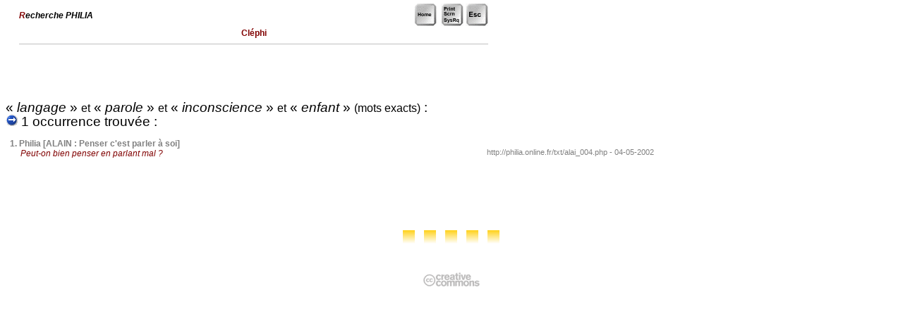

--- FILE ---
content_type: text/html
request_url: http://philia.online.fr/clephi.php?imprimer=oui&recherche=langage_parole_inconscience_enfant&logique=et&exact=on
body_size: 10061
content:
<html>
	<head>
		<meta http-equiv="content-type" content="text/html;charset=iso-8859-1">
		<meta name="description" content="Rechercher dans les mots cl&eacute;s">
		<meta name="keywords" content="moteur, recherche, Cl&eacute;phi, mots cl&eacute;s, r&eacute;sultats">
		<title>Philia [RECHERCHE : Cl&eacute;phi]</title>
		<meta name="date" content="02-08-2002">
		<meta http-equiv="Page-Enter" content="RevealTrans (Duration=1, Transition=6)">
		<meta name="robotsXR" content="noindex,follow">
		<link rel="stylesheet" href="philia.css">
<Script language="JavaScript">
	var fnt="<font size=-2><font color='marroon'><font face='Arial,Helvetica,Geneva,Swiss,SunSans-Regular'>"
	vers="";
</Script>

<script> url='clephi.php'; </script>

<Script language="JavaScript">
	var fnt=""
</Script>

<Script language='JavaScript' src="_philia.js" name="commun"></Script><Script language='JavaScript' src="_overlib_action.js" name="commun2"></Script><Script> root=''; </Script>
<Script> texte='Rechercher dans les mots clés'+' --< Cléphi >--'+''; vers=''; </Script>
<Script> aide='5'; </Script>
<style media="screen" type="text/css"><!--BODY {
scrollbar-arrow-color: #439245;
scrollbar-3dlight-color: #EEEEEE;
scrollbar-highlight-color: #888888;
scrollbar-face-color: #FFFFFF;
scrollbar-track-color: #EFEFEF;
scrollbar-shadow-color: #FFFFFF;
scrollbar-darkshadow-color: #AAAAAA;
}
	a:link {text-decoration:none}
	a:visited {text-decoration: none}
#hautblc { position: absolute; z-index: 1; top: 0px; left: 0px; width: 745px; height: 18px; visibility: visible }
#hautdecahier { position: absolute; top: 17px; left: 29px; width: 705px; height: 3px; visibility: visible }
#hautdroitcoin { position: absolute; z-index: 1; top: 20px; left: 689px; width: 40px; height: 70px; visibility: visible }
#hautdroitfleche { position: absolute; z-index: 3; top: 20px; left: 713px; width: 16px; height: 16px; visibility: visible }
#onglaccueil { position: absolute; z-index: 5; top: 502px; left: 730px; width: 42px; height: 139px; visibility: visible }
#ongldmch { position: absolute; z-index: 2; top: 139px; left: 730px; width: 42px; height: 139px; visibility: visible }
#ongljrnl { position: absolute; z-index: 3; top: 260px; left: 730px; width: 42px; height: 139px; visibility: visible }
#onglmoteur { position: absolute; z-index: 4; top: 381px; left: 730px; width: 42px; height: 139px; visibility: visible }
#onglrsrc { position: absolute; z-index: 1; top: 18px; left: 730px; width: 42px; height: 139px; visibility: visible }
#regard { position: absolute; z-index: 2; top: 62px; left: 657px; width: 72px; height: 54px; visibility: visible }
#navig { position: absolute; z-index: 3; top: 45px; left: 65px; width: 89px; height: 43px; visibility: visible }
#titretexte { position: absolute; z-index: 2; top: 42px; left: 100px; width: 552px; height: 178px; visibility: visible }
#texte { position: absolute; z-index: 1; top: 410px; left: 59px; width: 667px; height: 291px; visibility: visible }
#entete { position: absolute; z-index: 2; top: 237px; left: 65px; width: 656px; height: 181px; visibility: visible }
#frontispice { position: absolute; z-index: 1; top: 83px; left: 100px; width: 598px; height: 410px; visibility: visible }
#travaux { position: absolute; z-index: 2; top: 138px; left: 65px; width: 72px; height: 54px; visibility: visible }
#menuShow  { position: absolute; z-index: 5; top: 25px; left: 44px; height: 280px; visibility: visible; }
#menuInside { position: relative;  z-index: 6; top: 25px; left: 0px; width: 240px; visibility: visible; background-color: white; filter: alpha(opacity=70) progid:DXImageTransform.Microsoft.Shadow(color=#E1E1E1,direction=135); -moz-opacity:0.75; color: gray; font-size: 9px; font-family: Verdana, Arial; padding: 3px 3px 8px 8px; border: solid 1px; }
#menuSelect { position: absolute; z-index: 2; top: 0px; left: 0px; width: 40px; height: 59px; visibility: visible; }
#chargement {position:absolute; top:2px; z-index:10; visibility:hidden;}
--></style><style media="screen" type="text/css">
<!--
	a:link {text-decoration:none}
	a:visited {text-decoration: none}
-->
BODY {
scrollbar-arrow-color: #800000;
}
</style>
<Script language="JavaScript" SRC="_flashlink.js"></Script>

</head>

<body bgcolor="white">
	<DIV ID="overDiv" STYLE="position:absolute; visibility:hidden; padding: 8px; margin-top: 2px; z-index:6; filter:progid:DXImageTransform.Microsoft.Alpha(opacity=85) progid:DXImageTransform.Microsoft.Shadow(color=#E1E1E1,direction=135)"></DIV>
<style media="screen" type="text/css"><!--
#typededoc    { position: absolute; z-index: 1; top: 5px; left: 27px; width: 665px; height: 100px; visibility: visible }
#texte { position: absolute; z-index: 1; top: 86px; left: 27px; width: 665px; height: 291px; visibility: visible }
--></style>
<div id="chargement" class="petitgris">
	&nbsp;<img src="../img/patience.gif" width="75" height="9" border="0" class="opq30"> &nbsp;<b>C</b>hargement en cours . . .&nbsp;
</div>
<img src="img/ruban_blc.gif" width='100%' height='1' border='0' style='visibility:hidden'><Script language="JavaScript">
var nava=(document.layers);
var dom=(document.getElementById);
var iex=(document.all);
if (nava) {
	chg=document.chargement
	} else if (dom) {
		chg=document.getElementById("chargement").style
	} else if (iex) {
		chg=chargement.style
}

chg.left=300;
chg.visibility="visible";

window.onload=function Chargement() {
chg.visibility="hidden";
}

Clignoter("pour enregistrer ce document : { Fichier ~ Enregistrer sous . . . }",1100,150);
</Script>
	<Script language="JavaScript" SRC="../_overlib.js"></Script>

<div id="typededoc" class="noirsansretrait">
	<table border='0' cellpadding='0' cellspacing='0' width='665'>
		<tr>
			<td>
				<p class='noirsansretrait'><b><i><font color='maroon'>R</font>echerche PHILIA</i></b></p>			</td>
			<td align='right' valign='top'>
				<a href="index2.php" class="sans" onfocus="if(this.blur)this.blur()"><img src="img/key_home.gif" width="32" height="32" border="0" style="filter:alpha(opacity=40);-moz-opacity:0.4" onMouseOver="high(this);self.status='accéder à la page d\'accueil de Philia...';return true;" onMouseOut="low(this);self.status=' ';return true;" alt=" Philia [accueil]... ">&nbsp;&nbsp;</a><a href="javascript:window.print()" class="sans" onfocus="if(this.blur)this.blur()"><img src="img/key_printscreen.gif" width="32" height="32" border="0" style="filter:alpha(opacity=40);-moz-opacity:0.4" onMouseOver="high(this);self.status='imprimer ce document...';return true;" onMouseOut="low(this);self.status=' ';return true;" alt=" imprimer ce document... ">&nbsp;</a><a href="javascript:self.close()" class="sans" onfocus="if(this.blur)this.blur()"><img src="img/key_esc.gif" width="32" height="32" border="0" style="filter:alpha(opacity=40);-moz-opacity:0.4" onMouseOver="high(this);return true;self.status='fermer cette fenêtre...';" onMouseOut="low(this);return true;self.status=' ';" alt=" fermer cette fen&ecirc;tre... "></a>
			</td>		</tr>
		<tr>
			<td colspan='2'align='center'>
				<p class='sansrouge'><b>Cl&eacute;phi</b></p><hr size='1' color='silver'>			</td>
		</tr>
	</table>
</div>
		<p>&nbsp;</p>
<script> if (ns) document.write("<p>&nbsp;</p><p>&nbsp;</p>") </script><br>
<span class='titrage'> &laquo; <i>langage </i>&raquo; <small>et</small> &laquo;<i> parole </i>&raquo; <small>et</small> &laquo;<i> inconscience </i>&raquo; <small>et</small> &laquo;<i> enfant</i> &raquo; <small>(mots exacts)</small>  :<br><img src='img/go.gif' width='17' height='17' border='0'> 1 occurrence trouvée :<br><br></span><span class="sansretraitnormal"><b>&nbsp;&nbsp;1.</b> <a href=txt/alai_004.php class='sans' onFocus='if(this.blur)this.blur()'>Philia [ALAIN : Penser c'est parler &agrave; soi]</a><br></span><span class='retrait'><font color='maroon'><i>Peut-on bien penser en parlant mal ?</i></font><br></span><span class='petitgris'>&nbsp;&nbsp;&nbsp;&nbsp;&nbsp;&nbsp;&nbsp;http://philia.online.fr/txt/alai_004.php - 04-05-2002<br></span> <br>	<a name="bas"></a>			
	<br>


<p align='center'>
<br><br><br><img src="img/cx_jaune.gif" width='18' height='20' border='0'>&nbsp;&nbsp;&nbsp;<img src="img/cx_jaune.gif" width='18' height='20' border='0'>&nbsp;&nbsp;&nbsp;<img src="img/cx_jaune.gif" width='18' height='20' border='0'>&nbsp;&nbsp;&nbsp;<img src="img/cx_jaune.gif" width='18' height='20' border='0'>&nbsp;&nbsp;&nbsp;<img src="img/cx_jaune.gif" width='18' height='20' border='0'>

<br><br><br>
<!-- Contrat Creative Commons --><a href='http://creativecommons.org/licenses/by-nc-nd/2.0/fr/' class='image' onFocus='if(this.blur)this.blur()' target='_blank'><img alt=' - Contrat Creative Commons (certains droits réservés) - ' border='0' src="img/logos/somerights_cc-logo.png" class='opq30' onMouseOver="high(this);self.status='Contrat Creative Commons : lire le contrat...';return true;" onMouseOut="low(this);self.status=' ';return true;"></a><br><br><br>
<!--

<rdf:RDF xmlns="http://web.resource.org/cc/"
    xmlns:dc="http://purl.org/dc/elements/1.1/"
    xmlns:rdf="http://www.w3.org/1999/02/22-rdf-syntax-ns#">
<Work rdf:about="">
   <dc:type rdf:resource="http://purl.org/dc/dcmitype/Text" />
   <license rdf:resource="http://creativecommons.org/licenses/by-nc-nd/2.0/fr/" />
</Work>

<License rdf:about="http://creativecommons.org/licenses/by-nc-nd/2.0/fr/">
   <permits rdf:resource="http://web.resource.org/cc/Reproduction" />
   <permits rdf:resource="http://web.resource.org/cc/Distribution" />
   <requires rdf:resource="http://web.resource.org/cc/Notice" />
   <requires rdf:resource="http://web.resource.org/cc/Attribution" />
   <prohibits rdf:resource="http://web.resource.org/cc/CommercialUse" />
</License>

</rdf:RDF>

-->
<!-- phpmyvisites -->
	<script type="text/javascript">
		<!--
		var a_vars = Array();
		var pagename='';

		var phpmyvisitesSite = 79938;
		var phpmyvisitesURL = "http://st.free.fr/phpmyvisites.php";
		//-->
	</script>
	<script language="javascript" src="http://st.free.fr/phpmyvisites.js" type="text/javascript"></script>
<!-- /phpmyvisites -->
<br>
</p>

</div>


	</body>
</html>